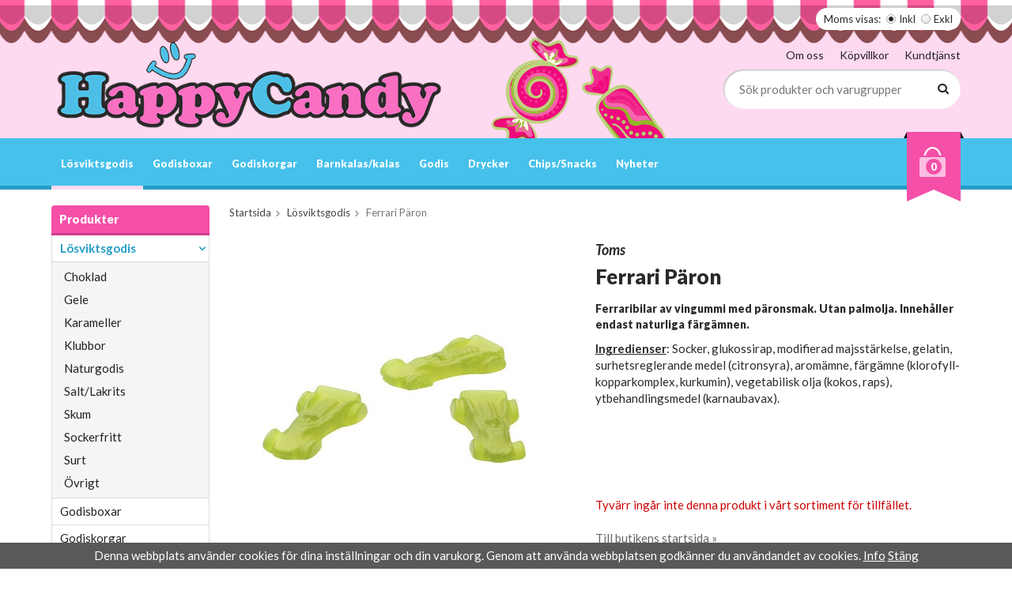

--- FILE ---
content_type: text/html; charset=UTF-8
request_url: https://www.happycandy.se/losviktsgodis/ferrari-paron/
body_size: 9110
content:
<!doctype html>
<html lang="sv" class="">
<head>
	<meta http-equiv="content-type" content="text/html; charset=utf-8">

	<title>Ferrari Päron - Lösviktsgodis - Happycandy.se</title>

	<meta name="description" content="Ferraribilar av vingummi med päronsmak. Utan palmolja. Innehåller endast naturliga färgämnen.   Ingredienser : Socker, glukossirap, modifierad majsstärkelse, gelatin, surhetsreglerande medel (citronsyra), aromämne, färgämne (klorofyll-">
	<meta name="keywords" content="">
	<meta name="robots" content="index, follow">
			<meta name="viewport" content="width=device-width, initial-scale=1">
			<!-- WIKINGGRUPPEN 8.6.0 -->

	<link rel="shortcut icon" href="/favicon.png">
	<link href="//fonts.googleapis.com/css?family=Lato:400,400i,700,700i,900,900i" rel="stylesheet">
	<link rel="stylesheet" href="//wgrremote.se/fonts/wgr-icons/1.0/wgr-icons.min.css">
	<link rel="stylesheet" href="/frontend/view_desktop/css/compiled318.css">
<link rel="canonical" href="https://www.happycandy.se/losviktsgodis/ferrari-paron/">
<script>
(function(i,s,o,g,r,a,m){i['GoogleAnalyticsObject']=r;i[r]=i[r]||function(){
			(i[r].q=i[r].q||[]).push(arguments)},i[r].l=1*new Date();a=s.createElement(o),
			m=s.getElementsByTagName(o)[0];a.async=1;a.src=g;m.parentNode.insertBefore(a,m)
			})(window,document,'script','//www.google-analytics.com/analytics.js','ga');
			ga('create', 'UA-117763493-1', 'auto'); ga('require', 'ec'); ga('set', '&cu', 'SEK');ga('ec:addProduct', {"name":"Ferrari P\u00e4ron","id":2764,"price":12.95,"category":"losviktsgodis"}); ga('ec:setAction', 'detail'); ga('send', 'pageview'); 
</script><script>!function(f,b,e,v,n,t,s){if(f.fbq)return;n=f.fbq=function(){n.callMethod?
			n.callMethod.apply(n,arguments):n.queue.push(arguments)};if(!f._fbq)f._fbq=n;
			n.push=n;n.loaded=!0;n.version='2.0';n.queue=[];t=b.createElement(e);t.async=!0;
			t.src=v;s=b.getElementsByTagName(e)[0];s.parentNode.insertBefore(t,s)}(window,
			document,'script','//connect.facebook.net/en_US/fbevents.js');
			fbq('init', '5069676186379548');
			fbq('track', 'PageView');fbq('track', 'ViewContent', {"content_ids":["F1C2926"],"content_type":"product","value":12.95,"currency":"SEK"}); </script><meta name="google-site-verification" content="wQcf7Xp9UYuJUy7IzaesNayRUKtw-54S6cVgqSwDlAU" />
<!-- Global site tag (gtag.js) - Google Ads: 788818636 -->
<script async src="https://www.googletagmanager.com/gtag/js?id=AW-788818636"></script>
<script>
  window.dataLayer = window.dataLayer || [];
  function gtag(){dataLayer.push(arguments);}
  gtag('js', new Date());

  gtag('config', 'AW-788818636');
</script><link rel="stylesheet" type="text/css" href="/js/jquery.fancybox-2.15/jquery.fancybox.css" media="screen"><meta property="og:title" content="Ferrari Päron"/>
			<meta property="og:description" content="Ferraribilar av vingummi med päronsmak. Utan palmolja. Innehåller endast naturliga färgämnen.Ingredienser: Socker, glukossirap, modifierad majsstärkelse, gelatin, surhetsreglerande medel (citronsyra), aromämne, färgämne (klorofyll-kopparkomplex, kurkumin), vegetabilisk olja (kokos, raps), ytbehandlingsmedel (karnaubavax).  "/>
			<meta property="og:type" content="product"/>
			<meta property="og:url" content="https://www.happycandy.se/losviktsgodis/ferrari-paron/"/>
			<meta property="og:site_name" content="HappyCandy AB"/>
			<meta property="product:retailer_item_id" content="gel112"/><meta property="product:price:amount" content="12.95" />
					<meta property="product:price:currency" content="SEK" /><meta property="product:availability" content="instock" /><meta property="og:image" content="https://www.happycandy.se/images/normal/ferrariparonlos.jpg"/></head>
	<body itemscope itemtype="http://schema.org/ItemPage"><div id="fb-root"></div><script>
			if (typeof dataLayer == 'undefined') {var dataLayer = [];} dataLayer.push({"ecommerce":{"currencyCode":"SEK","detail":{"products":[{"name":"Ferrari P\u00e4ron","id":2764,"price":12.95,"category":"losviktsgodis"}]}}}); dataLayer.push({"event":"fireRemarketing","remarketing_params":{"ecomm_prodid":"F1C2926","ecomm_category":"losviktsgodis","ecomm_totalvalue":12.95,"isSaleItem":false,"ecomm_pagetype":"product"}}); (function(w,d,s,l,i){w[l]=w[l]||[];w[l].push({'gtm.start':
			new Date().getTime(),event:'gtm.js'});var f=d.getElementsByTagName(s)[0],
			j=d.createElement(s),dl=l!='dataLayer'?'&l='+l:'';j.async=true;j.src=
			'//www.googletagmanager.com/gtm.js?id='+i+dl;f.parentNode.insertBefore(j,f);
			})(window,document,'script','dataLayer','GTM-WJCGDG');
			</script><body><!--Start of Tawk.to Script-->
<script type="text/javascript">
var Tawk_API=Tawk_API||{}, Tawk_LoadStart=new Date();
(function(){
var s1=document.createElement("script"),s0=document.getElementsByTagName("script")[0];
s1.async=true;
s1.src='https://embed.tawk.to/599d682c4fe3a1168ead9623/default';
s1.charset='UTF-8';
s1.setAttribute('crossorigin','*');
s0.parentNode.insertBefore(s1,s0);
})();
</script>
<!--End of Tawk.to Script-->
<script defer src="https://static.cloudflareinsights.com/beacon.min.js/vcd15cbe7772f49c399c6a5babf22c1241717689176015" integrity="sha512-ZpsOmlRQV6y907TI0dKBHq9Md29nnaEIPlkf84rnaERnq6zvWvPUqr2ft8M1aS28oN72PdrCzSjY4U6VaAw1EQ==" data-cf-beacon='{"version":"2024.11.0","token":"8cb22936e40c41c3924e5a2aee7ce54c","r":1,"server_timing":{"name":{"cfCacheStatus":true,"cfEdge":true,"cfExtPri":true,"cfL4":true,"cfOrigin":true,"cfSpeedBrain":true},"location_startswith":null}}' crossorigin="anonymous"></script>
</body><div class="l-snow-particles" id="js-snow-particles"></div>	<div class="l-mobile-header">
		<button class="neutral-btn mini-menu"><i class="wgr-icon icon-navicon"></i></button>
		<button class="neutral-btn mini-search js-touch-area"><i class="wgr-icon icon-search"></i></button>
		<div class="mini-site-logo">
			<a href="/"><img src="/frontend/view_desktop/design/logos/logo_sv.png" class="mini-site-logo" alt="HappyCandy AB"></a>
			<div class="mini-cart-info"><span class="mini-cart-info-text">Produkten har blivit tillagd i varukorgen</span></div>
		</div>
		<button class="neutral-btn mini-cart js-touch-area" onclick="goToURL('/checkout')"><div class="mini-cart-inner"><i class="wgr-icon icon-cart"></i></div></button>
	</div>
	<div class="page">
<div class="l-header-holder">
	<div class="l-header l-constrained clearfix">
    				<form class="vat-selector" action="#" method="get" onsubmit="return false">
				<span class="vat-selector-title">Moms visas:</span>
									<input type="radio" name="vatsetting" value="inkl" id="vatsetting_inkl"
							onclick="setVATSetting('inkl')"
							 checked>
					<label onclick="setVATSetting('inkl')" for="vatsetting_inkl">Inkl</label>
					<input type="radio" name="vatsetting" value="exkl" id="vatsetting_exkl"
							onclick="setVATSetting('exkl')"
							>
					<label onclick="setVATSetting('exkl')" for="vatsetting_exkl">Exkl</label>
								</form> <!-- End .vat-selector -->
			    	<div class="l-header__left">
        	<a class="site-logo" href="/"><img src="/frontend/view_desktop/design/logos/logo_sv.png" alt="HappyCandy AB"></a>
        </div>
        <div class="l-header__right">
        	<div class="l-header__right__top">
            	<ul><li><a href="/info/om-oss/">Om oss</a></li><li><a href="/info/villkor/">K&ouml;pvillkor</a></li><li><a href="/contact/">Kundtj&auml;nst</a></li></ul>            </div>
            <div class="l-header__right__bottom">
            	<!-- Search Box -->
                <form method="get" action="/search/" class="site-search input-highlight input-table input-table--middle" itemprop="potentialAction" itemscope itemtype="http://schema.org/SearchAction">
                    <meta itemprop="target" content="https://www.happycandy.se/search/?q={q}"/>
                    <input type="hidden" name="lang" value="sv">
                    <div class="input-table__item stretched">
                        <input type="search" autocomplete="off" value="" name="q" class="js-autocomplete-input neutral-btn stretched site-search__input" placeholder="Sök produkter och varugrupper" required itemprop="query-input">
                        <div class="is-autocomplete-spinner"></div>
                        <i class="is-autocomplete-clear wgr-icon icon-times-circle"></i>
                    </div>
                    <div class="input-table__item">
                        <button type="submit" class="neutral-btn site-search__btn"><i class="wgr-icon icon-search"></i></button>
                    </div>
                </form>
            </div>
        </div>
        <div class="l-header__middle">
        	<p><img alt="" height="165" src="/userfiles/image/candy.png" width="239"></p>        </div>
    </div>
</div>
<div class="l-menubar-holder">
	<div class="l-menubar l-constrained clearfix">
    	<div class="l-menubar-compact-menu">
        	<button class="neutral-btn compact-menu-icon"><i class="wgr-icon icon-navicon"></i> <span>Meny</span></button>
        </div>
					<ul class="nav site-nav mega-menu">
            	<li class="selected has-dropdown"><a href="/losviktsgodis/">Lösviktsgodis</a><ul class="dropdown"><li class=""><a href="/losviktsgodis/choklad/">Choklad</a></li><li class=""><a href="/losviktsgodis/gele/">Gele</a></li><li class=""><a href="/losviktsgodis/karameller/">Karameller</a></li><li class=""><a href="/losviktsgodis/klubbor/">Klubbor</a></li><li class=""><a href="/losviktsgodis/naturgodis/">Naturgodis</a></li><li class=""><a href="/losviktsgodis/salt-lakrits/">Salt/Lakrits</a></li><li class=""><a href="/losviktsgodis/skum/">Skum</a></li><li class=""><a href="/losviktsgodis/sockerfritt/">Sockerfritt</a></li><li class=""><a href="/losviktsgodis/surt/">Surt</a></li><li class=""><a href="/losviktsgodis/ovrigt/">Övrigt</a></li></ul></li><li class=""><a href="/godisboxar/">Godisboxar</a></li><li class=""><a href="/godiskorgar/">Godiskorgar</a></li><li class=""><a href="/barnkalas-kalas/">Barnkalas/kalas</a></li><li class=" has-dropdown"><a href="/godis/">Godis</a><ul class="dropdown"><li class=""><a href="/godis/strutar-pasar/">Strutar/Påsar</a></li><li class=""><a href="/godis/travel-pack/">Travel-Pack</a></li><li class=""><a href="/godis/barnens-favoriter/">Barnens favoriter</a></li><li class=""><a href="/godis/choklad/">Choklad</a></li><li class=""><a href="/godis/klubbor/">Klubbor</a></li><li class=""><a href="/godis/pez/">Pez</a></li><li class=""><a href="/godis/pasar/">Påsar</a></li><li class=""><a href="/godis/ovrigt/">Övrigt</a></li><li class=""><a href="/godis/haupt-lakrits/">Haupt Lakrits</a></li><li class=""><a href="/godis/sun-lolly/">Sun Lolly</a></li><li class=""><a href="/godis/storpack/">Storpack</a></li></ul></li><li class=" has-dropdown"><a href="/drycker/">Drycker</a><ul class="dropdown"><li class=""><a href="/drycker/energidryck/">Energidryck</a></li></ul></li><li class=""><a href="/chips-snacks/">Chips/Snacks</a></li><li class=""><a href="/nyheter/">Nyheter</a></li>			</ul> <!-- end .site-nav with dropdown. -->
						<div id="topcart-holder">
				<div id="topcart-area">
					<div class="topcart-outer">
				<div class="topcart-inner">
					<img src="/frontend/view_desktop/design/topcart_cartsymbol.png" class="topcart-icon" alt="Cart"><span class="topcart-count">0</span>
					<div id="topcart-hoverarea"></div>
				</div>
			</div>				</div>
			</div>
			<div id="popcart">
							</div>
				</div> <!-- End .l-menubar -->
</div>

<div class="l-compact-menu-holder">
	<div class="l-compact-menu l-constrained clearfix">
		<ul class="nav site-nav mega-menu">
			<li class="selected has-dropdown"><a href="/losviktsgodis/">Lösviktsgodis</a><ul class="dropdown"><li class=""><a href="/losviktsgodis/choklad/">Choklad</a></li><li class=""><a href="/losviktsgodis/gele/">Gele</a></li><li class=""><a href="/losviktsgodis/karameller/">Karameller</a></li><li class=""><a href="/losviktsgodis/klubbor/">Klubbor</a></li><li class=""><a href="/losviktsgodis/naturgodis/">Naturgodis</a></li><li class=""><a href="/losviktsgodis/salt-lakrits/">Salt/Lakrits</a></li><li class=""><a href="/losviktsgodis/skum/">Skum</a></li><li class=""><a href="/losviktsgodis/sockerfritt/">Sockerfritt</a></li><li class=""><a href="/losviktsgodis/surt/">Surt</a></li><li class=""><a href="/losviktsgodis/ovrigt/">Övrigt</a></li></ul></li><li class=""><a href="/godisboxar/">Godisboxar</a></li><li class=""><a href="/godiskorgar/">Godiskorgar</a></li><li class=""><a href="/barnkalas-kalas/">Barnkalas/kalas</a></li><li class=" has-dropdown"><a href="/godis/">Godis</a><ul class="dropdown"><li class=""><a href="/godis/strutar-pasar/">Strutar/Påsar</a></li><li class=""><a href="/godis/travel-pack/">Travel-Pack</a></li><li class=""><a href="/godis/barnens-favoriter/">Barnens favoriter</a></li><li class=""><a href="/godis/choklad/">Choklad</a></li><li class=""><a href="/godis/klubbor/">Klubbor</a></li><li class=""><a href="/godis/pez/">Pez</a></li><li class=""><a href="/godis/pasar/">Påsar</a></li><li class=""><a href="/godis/ovrigt/">Övrigt</a></li><li class=""><a href="/godis/haupt-lakrits/">Haupt Lakrits</a></li><li class=""><a href="/godis/sun-lolly/">Sun Lolly</a></li><li class=""><a href="/godis/storpack/">Storpack</a></li></ul></li><li class=" has-dropdown"><a href="/drycker/">Drycker</a><ul class="dropdown"><li class=""><a href="/drycker/energidryck/">Energidryck</a></li></ul></li><li class=""><a href="/chips-snacks/">Chips/Snacks</a></li><li class=""><a href="/nyheter/">Nyheter</a></li>        </ul> <!-- end .site-nav with dropdown. -->
	</div> <!-- End .l-menubar -->
</div>


<div class="l-holder clearfix">
	<div class="l-content clearfix">
    		<div class="l-sidebar-primary">

			
			<!-- Categories -->
			<div class="module">
				<h5 class="module__heading">Produkter</h5>
				<div class="module__body wipe">
					<ul class="listmenu listmenu-0"><li class="is-listmenu-opened">
				<a class="selected" href="/losviktsgodis/" title="Lösviktsgodis">Lösviktsgodis<i class="menu-node js-menu-node wgr-icon icon-arrow-down5" data-arrows="icon-arrow-down5 icon-arrow-right5"></i></a><ul class="listmenu listmenu-1"><li>
				<a href="/losviktsgodis/choklad/" title="Choklad">Choklad</a></li><li>
				<a href="/losviktsgodis/gele/" title="Gele">Gele</a></li><li>
				<a href="/losviktsgodis/karameller/" title="Karameller">Karameller</a></li><li>
				<a href="/losviktsgodis/klubbor/" title="Klubbor">Klubbor</a></li><li>
				<a href="/losviktsgodis/naturgodis/" title="Naturgodis">Naturgodis</a></li><li>
				<a href="/losviktsgodis/salt-lakrits/" title="Salt/Lakrits">Salt/Lakrits</a></li><li>
				<a href="/losviktsgodis/skum/" title="Skum">Skum</a></li><li>
				<a href="/losviktsgodis/sockerfritt/" title="Sockerfritt">Sockerfritt</a></li><li>
				<a href="/losviktsgodis/surt/" title="Surt">Surt</a></li><li>
				<a href="/losviktsgodis/ovrigt/" title="Övrigt">Övrigt</a></li></ul></li><li>
				<a href="/godisboxar/" title="Godisboxar">Godisboxar</a></li><li>
				<a href="/godiskorgar/" title="Godiskorgar">Godiskorgar</a></li><li>
				<a href="/barnkalas-kalas/" title="Barnkalas/kalas">Barnkalas/kalas</a></li><li>
				<a href="/godis/" title="Godis">Godis<i class="menu-node js-menu-node wgr-icon icon-arrow-right5" data-arrows="icon-arrow-down5 icon-arrow-right5"></i></a><ul class="listmenu listmenu-1"><li>
				<a href="/godis/strutar-pasar/" title="Strutar/Påsar">Strutar/Påsar</a></li><li>
				<a href="/godis/travel-pack/" title="Travel-Pack">Travel-Pack</a></li><li>
				<a href="/godis/barnens-favoriter/" title="Barnens favoriter">Barnens favoriter</a></li><li>
				<a href="/godis/choklad/" title="Choklad">Choklad</a></li><li>
				<a href="/godis/klubbor/" title="Klubbor">Klubbor</a></li><li>
				<a href="/godis/pez/" title="Pez">Pez</a></li><li>
				<a href="/godis/pasar/" title="Påsar">Påsar</a></li><li>
				<a href="/godis/ovrigt/" title="Övrigt">Övrigt</a></li><li>
				<a href="/godis/haupt-lakrits/" title="Haupt Lakrits">Haupt Lakrits</a></li><li>
				<a href="/godis/sun-lolly/" title="Sun Lolly">Sun Lolly</a></li><li>
				<a href="/godis/storpack/" title="Storpack">Storpack</a></li></ul></li><li>
				<a href="/drycker/" title="Drycker">Drycker<i class="menu-node js-menu-node wgr-icon icon-arrow-right5" data-arrows="icon-arrow-down5 icon-arrow-right5"></i></a><ul class="listmenu listmenu-1"><li>
				<a href="/drycker/energidryck/" title="Energidryck">Energidryck</a></li></ul></li><li>
				<a href="/chips-snacks/" title="Chips/Snacks">Chips/Snacks</a></li><li>
				<a href="/nyheter/" title="Nyheter">Nyheter</a></li></ul>
					<ul class="listmenu listmenu-0">
													<li>
								<a class="" href="/campaigns/">
									Kampanjer								</a>
							</li>
												</ul>
				</div>
			</div> <!-- End .module -->

					</div><!-- End of .l-sidebar-primary -->
		
	<div class="l-main">
					<ol class="nav breadcrumbs clearfix" itemprop="breadcrumb" itemscope itemtype="http://schema.org/BreadcrumbList">
				<li itemprop="itemListElement" itemscope itemtype="http://schema.org/ListItem">
					<meta itemprop="position" content="1">
					<a href="/" itemprop="item"><span itemprop="name">Startsida</span></a><i class="wgr-icon icon-arrow-right5" style="vertical-align:middle;"></i>				</li>
										<li itemprop="itemListElement" itemscope itemtype="http://schema.org/ListItem">
							<meta itemprop="position" content="2">
							<a href="/losviktsgodis/" title="Lösviktsgodis" itemprop="item"><span itemprop="name">Lösviktsgodis</span></a><i class="wgr-icon icon-arrow-right5" style="vertical-align:middle;"></i>						</li>
												<li>Ferrari Päron</li>
									</ol>
					<div class="l-inner"><div itemprop="mainEntity" itemscope itemtype="http://schema.org/Product">
	<div class="l-product">
		<div class="l-product-col-1"><div id="currentBild" class="product-carousel"><img src="/images/normal/ferrariparonlos.jpg" alt="Ferrari Päron" itemprop="image"></div></div>
	<div class="l-product-col-2"><h2 class="product-producer">Toms </h2><h1 class="product-title" itemprop="name">Ferrari Päron</h1><div><h4>Ferraribilar av vingummi med p&auml;ronsmak. Utan palmolja. Inneh&aring;ller endast naturliga f&auml;rg&auml;mnen.</h4><p><u><strong>Ingredienser</strong></u>: Socker, glukossirap, modifierad majsst&auml;rkelse, gelatin, surhetsreglerande medel (citronsyra), arom&auml;mne, f&auml;rg&auml;mne (klorofyll-kopparkomplex, kurkumin), vegetabilisk olja (kokos, raps), ytbehandlingsmedel (karnaubavax).</p><p>&nbsp;</p><p>&nbsp;</p></div>
		<br><br>
		<span style="color:#cc0000;">Tyvärr ingår inte denna produkt i vårt sortiment för tillfället.</span>
		<br><br>
		<a href="/">Till butikens startsida &raquo;</a>
		<br><br>
		<a href="/sitemap/">Sitemap &raquo;</a>	
		<div itemprop="offers" itemscope itemtype="http://schema.org/Offer">
			<meta itemprop="price" content="12.95">
			<meta itemprop="priceCurrency" content="SEK">
			<link itemprop="availability" href="https://schema.org/OutOfStock">
			<meta itemprop="itemCondition" itemtype="http://schema.org/OfferItemCondition" content="http://schema.org/NewCondition">
			<meta itemprop="url" content="https://www.happycandy.se/losviktsgodis/ferrari-paron/">
		</div></div><div class="l-product-col-3"><div id="produktdata">
	<br>
	<b>Artikelnummer:</b><br>
	<span id="articleno">gel112</span>
	<br><br>
			<div id="directLinkblock" class="hidden-print">
			<b>Direktlänk:</b><br>
			<span id="directLink"><a rel="nofollow" href="https://www.happycandy.se/losviktsgodis/ferrari-paron/">Högerklicka och kopiera adressen</a></span>
		</div>
		<br>
		</div>
</div></div></div>	<h5 class="startpage-bar">Andra har även köpt</h5>
			<ul class="grid-gallery grid-gallery--products">
			<li data-productid="433" class="product-item">
						<div class="product-item__img">
							<a href="/godis/wilhelmina-peppermint-180g/"><img src="/images/list/wilhelminapeppermint.jpg" alt="Wilhelmina peppermint"></a>
						</div><div class="product-item__body">
							<h3 class="product-item__heading">Wilhelmina peppermint 180g</h3><span class="price">24,95 kr</span><div class="product-item__buttons">
						<a class="btn" title="Wilhelmina peppermint 180g" href="/godis/wilhelmina-peppermint-180g/">Info</a>&nbsp;<a class="btn btn--primary buybuttonRuta" rel="nofollow" data-cid="549" href="/checkout/?action=additem&amp;id=433">Köp</a></div></div>
			  	</li><li data-productid="714" class="product-item">
						<div class="product-item__img">
							<a href="/losviktsgodis/choklad/lysmelk/"><img src="/images/list/lysmelk-63797.jpg" alt="Lys Melk"></a>
						</div><div class="product-item__body">
							<h3 class="product-item__heading">Lysmelk</h3><span class="price">15,95 kr</span><div class="product-item__buttons">
						<a class="btn" title="Lysmelk" href="/losviktsgodis/choklad/lysmelk/">Info</a>&nbsp;<a class="btn btn--primary buybuttonRuta" rel="nofollow" data-cid="838" href="/checkout/?action=additem&amp;id=714">Köp</a></div></div>
			  	</li><li data-productid="837" class="product-item">
						<div class="product-item__img">
							<a href="/losviktsgodis/gele/fruxo/"><img src="/images/list/fruxo-46980.jpg" alt="Fruxo"></a>
						</div><div class="product-item__body">
							<h3 class="product-item__heading">Fruxo</h3><span class="price">12,95 kr</span><div class="product-item__buttons">
						<a class="btn" title="Fruxo" href="/losviktsgodis/gele/fruxo/">Info</a>&nbsp;<a class="btn btn--primary buybuttonRuta" rel="nofollow" data-cid="961" href="/checkout/?action=additem&amp;id=837">Köp</a></div></div>
			  	</li><li data-productid="875" class="product-item">
						<div class="product-item__img">
							<a href="/losviktsgodis/gele/rotella-fruit/"><img src="/images/list/rotellafruit.png" alt="Rotella Fruit"></a>
						</div><div class="product-item__body">
							<h3 class="product-item__heading">Rotella Fruit</h3><span class="price">12,95 kr</span><div class="product-item__buttons">
						<a class="btn" title="Rotella Fruit" href="/losviktsgodis/gele/rotella-fruit/">Info</a>&nbsp;<a class="btn btn--primary buybuttonRuta" rel="nofollow" data-cid="999" href="/checkout/?action=additem&amp;id=875">Köp</a></div></div>
			  	</li>		</ul>
		<script type="text/javascript">
var valAlternativSelects = new Array();valAlternativSelects.push('val772');var kombinationer = new Array(); var newComb;newComb = new Object;
				newComb.lagertyp = 1;
				newComb.lagret = 0;
				newComb.pris = 12.95;
				newComb.kampanjpris = 0;
				newComb.prislistapris = '';
				newComb.dbid = 2926;
				newComb.selectedImageID = 0;
				newComb.artno = 'gel112';
				newComb.alternativ = new Array();newComb.alternativ.push(834);newComb.alternativ.sort();kombinationer.push(newComb);
</script></div> <!-- End .l-inner -->
</div> <!-- End .l-main -->
</div> <!-- End .l-content -->
</div> <!-- End .l-holder -->s
<div class="l-footer-holder">
	<div class="l-footer l-constrained clearfix">

        <!-- Contact us -->
        <div class="l-footer-col-1">
            <h3><u><span style="color:#EE82EE;"><i style="color:#000000;font-size:20px;"></i>Bes&ouml;ksadress</span></u></h3><h4><span style="font-size:14px;"><em>Nornegatan 2<br>21586&nbsp;Malm&ouml;</em><br>Butik: 040-139400 (G&auml;ller ej webbshop)</span></h4><h4><strong>Butikens &Ouml;ppettider:<br>M&aring;n-L&ouml;r: 10:00-20:00<br>S&ouml;n:&nbsp;&nbsp;12:00-18:00</strong></h4><h3><u><span style="color:#EE82EE;">Kundtj&auml;nst</span></u></h3><p><a href="mailto:kontakt@happycandy.se">kontakt@happycandy.se</a></p><p><a href="https://godisportalen.se/#top" id="top-link"><i></i></a></p><ul><li><a href="https://www.instagram.com/happycandymalmo/" target="_blank"><i class="wgr-icon icon-instagram-2"></i></a></li><li><a href="https://sv-se.facebook.com/HappyCandy.se/" target="_blank"><i class="wgr-icon icon-facebook"></i></a></li><li><a href="https://www.tiktok.com/@happycandy_sverige"><img alt="" height="45" src="/userfiles/image/Pink-tiktok-icon.png" width="45"></a></li></ul><p>&nbsp;</p><p><a href="https://www.bisnode.se/om-bisnode/vad-vi-gor/vart-satt-att-se-pa-risk-och-kredit/kreditvarderingsmodell-foretag/" target="_blank"><img alt="" height="200" src="https://ratinglogo.bisnode.com/254108-4603341795082832917.svg"></a></p><p><span style="font-size:11px;">Copyright 2024&nbsp;&copy; HappyCandy&nbsp;AB&nbsp;</span></p>        </div>
        
        <!-- Shop -->
        <div class="l-footer-col-2">
            <h3>Handla</h3><ul><li><a href="/contact/">Kundtj&auml;nst</a></li><li><a href="/info/villkor/">K&ouml;pvillkor</a></li></ul>            <ul>
            						<li><a href="/customer-login/">Logga in</a></li>
					            </ul>
        </div>
        
        <!-- Info -->
        <div class="l-footer-col-3">
            <h3>Information</h3><ul><li><a href="/info/om-oss/">Om oss</a></li><li><a href="https://www.happycandy.se/nyheter/">Nyheter</a></li><li><a href="https://www.happycandy.se/contact/">Kontakta oss</a></li><li><a href="/newsletter/">Nyhetsbrev</a></li><li><a href="/about-cookies/">Om cookies</a></li></ul>        </div>

        <!-- Newsletter subscription -->
        <div class="l-footer-col-4">
            <h3>Prenumerera p&aring; nyhetsbrevet!</h3><p>Ta del av v&aring;ra b&auml;sta erbjudanden och sp&auml;nnande produktnyheter!</p>            <form action="/newsletter/" method="post" id="footerNewsletterForm">
                <input type="email" name="epost" class="input-highlight" required placeholder="E-post...">
                <a class="btn btn--primary" href="#" onclick="return footerNewsletterFormSubmit()"><i class="wgr-icon icon-envelope-o"></i></a>
            </form>
        </div>
    </div>
 </div>
 <div class="l-footer-payment-holder">
	<div class="l-footer-payment l-constrained">
					<img alt="Klarna" class="klarna-logo-list" src="https://cdn.klarna.com/1.0/shared/image/generic/badge/sv_se/checkout/long-blue.png?width=400&eid=K803978_1c7eb4c275cb">
			        
        <!-- WGR Credits -->
        <div class="wgr-production">
            Drift & produktion:            <a href="https://wikinggruppen.se/e-handel/" rel="nofollow" target="_blank">Wikinggruppen</a>
        </div>
        
	</div><!-- end .l-footer-payment -->
</div><!-- End .l-footer -->



</div> <!-- .page -->

	<div class="l-mobile-nav">
		<div class="mobile-module">
			<h5 class="mobile-module__heading">Produkter</h5>
			<ul class="mobile-listmenu mobile-listmenu-0"><li class="is-listmenu-opened">
				<a class="selected" href="/losviktsgodis/" title="Lösviktsgodis">Lösviktsgodis<i class="menu-node js-menu-node wgr-icon icon-arrow-down5" data-arrows="icon-arrow-down5 icon-arrow-right5"></i></a><ul class="mobile-listmenu mobile-listmenu-1"><li>
				<a href="/losviktsgodis/choklad/" title="Choklad">Choklad</a></li><li>
				<a href="/losviktsgodis/gele/" title="Gele">Gele</a></li><li>
				<a href="/losviktsgodis/karameller/" title="Karameller">Karameller</a></li><li>
				<a href="/losviktsgodis/klubbor/" title="Klubbor">Klubbor</a></li><li>
				<a href="/losviktsgodis/naturgodis/" title="Naturgodis">Naturgodis</a></li><li>
				<a href="/losviktsgodis/salt-lakrits/" title="Salt/Lakrits">Salt/Lakrits</a></li><li>
				<a href="/losviktsgodis/skum/" title="Skum">Skum</a></li><li>
				<a href="/losviktsgodis/sockerfritt/" title="Sockerfritt">Sockerfritt</a></li><li>
				<a href="/losviktsgodis/surt/" title="Surt">Surt</a></li><li>
				<a href="/losviktsgodis/ovrigt/" title="Övrigt">Övrigt</a></li></ul></li><li>
				<a href="/godisboxar/" title="Godisboxar">Godisboxar</a></li><li>
				<a href="/godiskorgar/" title="Godiskorgar">Godiskorgar</a></li><li>
				<a href="/barnkalas-kalas/" title="Barnkalas/kalas">Barnkalas/kalas</a></li><li>
				<a href="/godis/" title="Godis">Godis<i class="menu-node js-menu-node wgr-icon icon-arrow-right5" data-arrows="icon-arrow-down5 icon-arrow-right5"></i></a><ul class="mobile-listmenu mobile-listmenu-1"><li>
				<a href="/godis/strutar-pasar/" title="Strutar/Påsar">Strutar/Påsar</a></li><li>
				<a href="/godis/travel-pack/" title="Travel-Pack">Travel-Pack</a></li><li>
				<a href="/godis/barnens-favoriter/" title="Barnens favoriter">Barnens favoriter</a></li><li>
				<a href="/godis/choklad/" title="Choklad">Choklad</a></li><li>
				<a href="/godis/klubbor/" title="Klubbor">Klubbor</a></li><li>
				<a href="/godis/pez/" title="Pez">Pez</a></li><li>
				<a href="/godis/pasar/" title="Påsar">Påsar</a></li><li>
				<a href="/godis/ovrigt/" title="Övrigt">Övrigt</a></li><li>
				<a href="/godis/haupt-lakrits/" title="Haupt Lakrits">Haupt Lakrits</a></li><li>
				<a href="/godis/sun-lolly/" title="Sun Lolly">Sun Lolly</a></li><li>
				<a href="/godis/storpack/" title="Storpack">Storpack</a></li></ul></li><li>
				<a href="/drycker/" title="Drycker">Drycker<i class="menu-node js-menu-node wgr-icon icon-arrow-right5" data-arrows="icon-arrow-down5 icon-arrow-right5"></i></a><ul class="mobile-listmenu mobile-listmenu-1"><li>
				<a href="/drycker/energidryck/" title="Energidryck">Energidryck</a></li></ul></li><li>
				<a href="/chips-snacks/" title="Chips/Snacks">Chips/Snacks</a></li><li>
				<a href="/nyheter/" title="Nyheter">Nyheter</a></li></ul>			<ul class="mobile-listmenu mobile-listmenu-0">
									<li>
						<a class="" href="/campaigns/">
							Kampanjer</a>
					</li>
								</ul>
		</div>
        <!-- Shop -->
        <div class="mobile-module-edit">
            <h3>Handla</h3><ul><li><a href="/contact/">Kundtj&auml;nst</a></li><li><a href="/info/villkor/">K&ouml;pvillkor</a></li></ul>            <ul>
            						<li><a href="/customer-login/">Logga in</a></li>
					            </ul>
        </div>
        
        <!-- Info -->
        <div class="mobile-module-edit">
            <h3>Information</h3><ul><li><a href="/info/om-oss/">Om oss</a></li><li><a href="https://www.happycandy.se/nyheter/">Nyheter</a></li><li><a href="https://www.happycandy.se/contact/">Kontakta oss</a></li><li><a href="/newsletter/">Nyhetsbrev</a></li><li><a href="/about-cookies/">Om cookies</a></li></ul>        </div>
	</div><!-- End .l-mobile-nav -->
	<div class="l-autocomplete l-constrained">
	<!-- Search Box -->
	<div class="hide-on-desktop clearfix">
		<button type="submit" class="js-autocomplete-close neutral-btn site-search__close">Stäng</button>
		<form method="get" action="/search/" class="site-search input-table input-table--middle">
			<input type="hidden" name="lang" value="sv">
			<div class="input-table__item stretched">
				<input type="search" autocomplete="off" value="" name="q" class="js-autocomplete-input neutral-btn stretched site-search__input" placeholder="Sök produkter och varugrupper" required>
				<div class="is-autocomplete-spinner"></div>
				<i class="is-autocomplete-clear wgr-icon icon-times-circle"></i>
			</div>
			<div class="input-table__item">
				<button type="submit" class="neutral-btn site-search__btn"><i class="wgr-icon icon-search"></i></button>
			</div>
		</form>
	</div>
	<div class="is-autocomplete-result"></div>
</div>

<!--<script src="//cdn.jsdelivr.net/particles.js/2.0.0/particles.min.js"></script>
<script>
/*! modernizr 3.3.1 (Custom Build) | MIT *
 * https://modernizr.com/download/?-csspointerevents-setclasses !*/
!function(e,n,s){function t(e,n){return typeof e===n}function o(){var e,n,s,o,a,i,f;for(var c in l)if(l.hasOwnProperty(c)){if(e=[],n=l[c],n.name&&(e.push(n.name.toLowerCase()),n.options&&n.options.aliases&&n.options.aliases.length))for(s=0;s<n.options.aliases.length;s++)e.push(n.options.aliases[s].toLowerCase());for(o=t(n.fn,"function")?n.fn():n.fn,a=0;a<e.length;a++)i=e[a],f=i.split("."),1===f.length?Modernizr[f[0]]=o:(!Modernizr[f[0]]||Modernizr[f[0]]instanceof Boolean||(Modernizr[f[0]]=new Boolean(Modernizr[f[0]])),Modernizr[f[0]][f[1]]=o),r.push((o?"":"no-")+f.join("-"))}}function a(e){var n=c.className,s=Modernizr._config.classPrefix||"";if(u&&(n=n.baseVal),Modernizr._config.enableJSClass){var t=new RegExp("(^|\\s)"+s+"no-js(\\s|$)");n=n.replace(t,"$1"+s+"js$2")}Modernizr._config.enableClasses&&(n+=" "+s+e.join(" "+s),u?c.className.baseVal=n:c.className=n)}function i(){return"function"!=typeof n.createElement?n.createElement(arguments[0]):u?n.createElementNS.call(n,"http://www.w3.org/2000/svg",arguments[0]):n.createElement.apply(n,arguments)}var r=[],l=[],f={_version:"3.3.1",_config:{classPrefix:"",enableClasses:!0,enableJSClass:!0,usePrefixes:!0},_q:[],on:function(e,n){var s=this;setTimeout(function(){n(s[e])},0)},addTest:function(e,n,s){l.push({name:e,fn:n,options:s})},addAsyncTest:function(e){l.push({name:null,fn:e})}},Modernizr=function(){};Modernizr.prototype=f,Modernizr=new Modernizr;var c=n.documentElement,u="svg"===c.nodeName.toLowerCase();Modernizr.addTest("csspointerevents",function(){var e=i("a").style;return e.cssText="pointer-events:auto","auto"===e.pointerEvents}),o(),a(r),delete f.addTest,delete f.addAsyncTest;for(var p=0;p<Modernizr._q.length;p++)Modernizr._q[p]();e.Modernizr=Modernizr}(window,document);

	particlesJS("js-snow-particles",{particles:{number:{value:400,density:{enable:!0,value_area:800}},color:{value:"#fff"},shape:{type:"circle",stroke:{width:0,color:"#000000"},polygon:{nb_sides:5}},opacity:{value:.5,random:!0,anim:{enable:!1,speed:1,opacity_min:.1,sync:!1}},size:{value:3.945738208161363,random:!0,anim:{enable:!1,speed:40,size_min:.1,sync:!1}},line_linked:{enable:!1,distance:500,color:"#ffffff",opacity:.4,width:2},move:{enable:!0,speed:4.5,direction:"bottom",random:!1,straight:!1,out_mode:"out",bounce:!1,attract:{enable:!1,rotateX:600,rotateY:1200}}},interactivity:{detect_on:"canvas",events:{onhover:{enable:!1,mode:"repulse"},onclick:{enable:!1,mode:"repulse"},resize:!0},modes:{grab:{distance:400,line_linked:{opacity:.5}},bubble:{distance:400,size:4,duration:.3,opacity:1,speed:3},repulse:{distance:200,duration:.4},push:{particles_nb:4},remove:{particles_nb:2}}},retina_detect:!0});
</script>--><script src="//ajax.googleapis.com/ajax/libs/jquery/1.11.0/jquery.min.js"></script>
<script>window.jQuery || document.write('<script src="/js/jquery-1.11.0.min.js"><\/script>');</script>
<script>
if ($(".klarna-widget").length > 0) {
	(function(){var a = document.createElement("script");a.async=1;
	a.src="https://cdn.klarna.com/1.0/code/client/all.js";$("body").append(a);})();
}
</script>

	<script src="/js/phrases/sv.js?318"></script>
	<script src="/js/compiled_desktop318.js"></script>
	<script>
WGR.cartParams = {"languageCode":"sv","showPricesWithoutVAT":0,"currencyPrintFormat":"%1,%2 kr","currencyCode":"SEK","countryID":1,"pricesWithoutVAT":"0","animateProducts":"1","frontSystemCode":"default"};initMainShared();</script><link rel="stylesheet" href="//wgrremote.se/webbutiker/cookie/cookie-banner.css">
				<script src="//wgrremote.se/webbutiker/cookie/cookie-banner_v2.js"></script>
				<script>
				renderCookieBanner("Denna webbplats använder cookies för dina inställningar och din varukorg. Genom att använda webbplatsen godkänner du användandet av cookies.", "/about-cookies/");
				</script>
						<!-- Segment Pixel - ALLPAGES_REM - DO NOT MODIFY -->
						<img src="https://secure.adnxs.com/seg?add=7964419&t=2" width="1" height="1">
						<!-- End of Segment Pixel --><script charset="UTF-8" src="/js/jquery.fancybox-2.15/jquery.fancybox.pack.js"></script>
	<script src="/js/js_visaprod.js?318"></script>
		<script>
	var addthis_config = {
		data_track_addressbar: false
	};
	</script>
	<script type="text/javascript" src="//s7.addthis.com/js/300/addthis_widget.js"></script>
	
</body></html>
